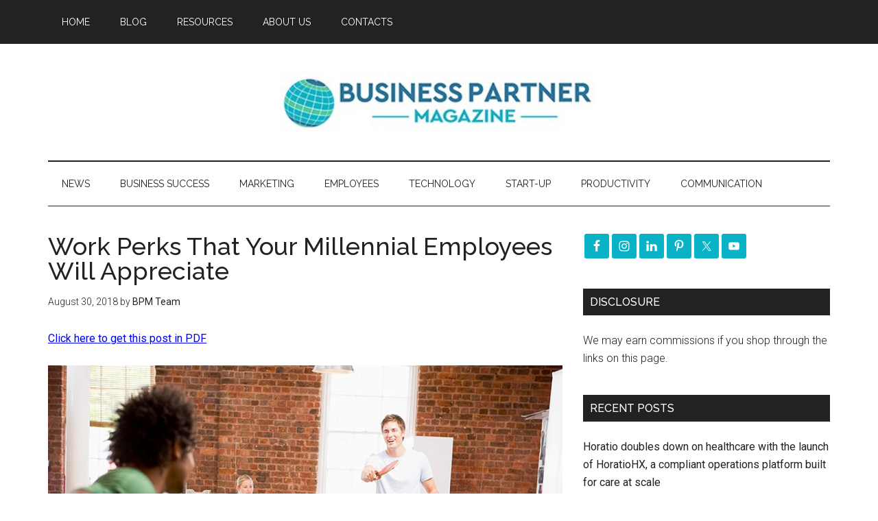

--- FILE ---
content_type: text/html; charset=utf-8
request_url: https://www.google.com/recaptcha/api2/aframe
body_size: 265
content:
<!DOCTYPE HTML><html><head><meta http-equiv="content-type" content="text/html; charset=UTF-8"></head><body><script nonce="G5Yso2UXj-_Hocxrkck25g">/** Anti-fraud and anti-abuse applications only. See google.com/recaptcha */ try{var clients={'sodar':'https://pagead2.googlesyndication.com/pagead/sodar?'};window.addEventListener("message",function(a){try{if(a.source===window.parent){var b=JSON.parse(a.data);var c=clients[b['id']];if(c){var d=document.createElement('img');d.src=c+b['params']+'&rc='+(localStorage.getItem("rc::a")?sessionStorage.getItem("rc::b"):"");window.document.body.appendChild(d);sessionStorage.setItem("rc::e",parseInt(sessionStorage.getItem("rc::e")||0)+1);localStorage.setItem("rc::h",'1770040850804');}}}catch(b){}});window.parent.postMessage("_grecaptcha_ready", "*");}catch(b){}</script></body></html>